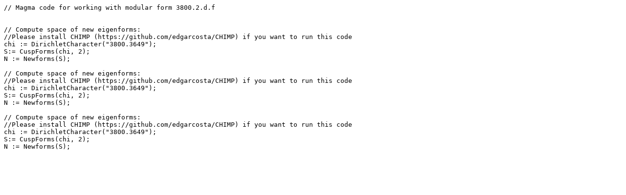

--- FILE ---
content_type: text/plain
request_url: https://www.lmfdb.org/ModularForm/GL2/Q/holomorphic/download_code_newform/3800.2.d.f/magma
body_size: 599
content:
// Magma code for working with modular form 3800.2.d.f


// Compute space of new eigenforms: 
//Please install CHIMP (https://github.com/edgarcosta/CHIMP) if you want to run this code
chi := DirichletCharacter("3800.3649");
S:= CuspForms(chi, 2);
N := Newforms(S);

// Compute space of new eigenforms: 
//Please install CHIMP (https://github.com/edgarcosta/CHIMP) if you want to run this code
chi := DirichletCharacter("3800.3649");
S:= CuspForms(chi, 2);
N := Newforms(S);

// Compute space of new eigenforms: 
//Please install CHIMP (https://github.com/edgarcosta/CHIMP) if you want to run this code
chi := DirichletCharacter("3800.3649");
S:= CuspForms(chi, 2);
N := Newforms(S);
